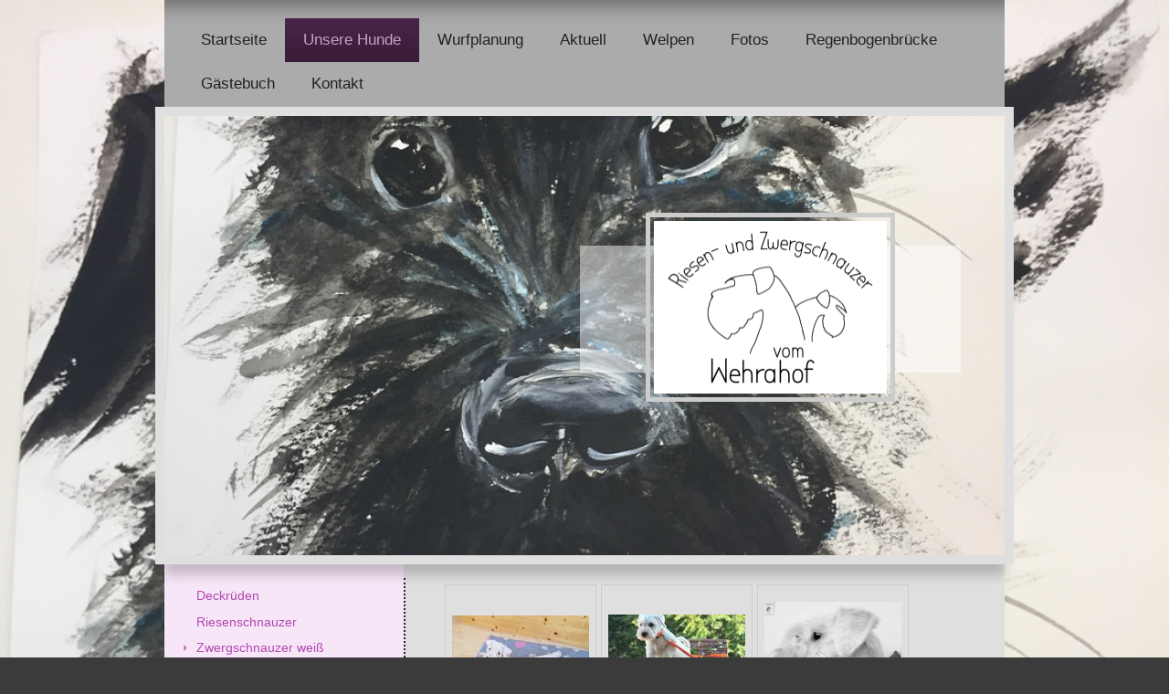

--- FILE ---
content_type: text/html; charset=UTF-8
request_url: https://www.riesenschnauzer-wehrahof.de/unsere-hunde/zwergschnauzer-wei%C3%9F/
body_size: 6607
content:
<!DOCTYPE html>
<html lang="de"  ><head prefix="og: http://ogp.me/ns# fb: http://ogp.me/ns/fb# business: http://ogp.me/ns/business#">
    <meta http-equiv="Content-Type" content="text/html; charset=utf-8"/>
    <meta name="generator" content="IONOS MyWebsite"/>
        
    <link rel="dns-prefetch" href="//cdn.website-start.de/"/>
    <link rel="dns-prefetch" href="//107.mod.mywebsite-editor.com"/>
    <link rel="dns-prefetch" href="https://107.sb.mywebsite-editor.com/"/>
    <link rel="shortcut icon" href="//cdn.website-start.de/favicon.ico"/>
        <title>Riesenschnauzer von der Friedrichshöhe - Zwergschnauzer weiß</title>
    
    <style type="text/css">@media screen and (min-device-width: 1024px) {
            .mediumScreenDisabled { display:block }
            .smallScreenDisabled { display:block }
        }
        @media screen and (max-device-width: 1024px) { .mediumScreenDisabled { display:none } }
        @media screen and (max-device-width: 568px) { .smallScreenDisabled { display:none } }
                @media screen and (min-width: 1024px) {
            .mobilepreview .mediumScreenDisabled { display:block }
            .mobilepreview .smallScreenDisabled { display:block }
        }
        @media screen and (max-width: 1024px) { .mobilepreview .mediumScreenDisabled { display:none } }
        @media screen and (max-width: 568px) { .mobilepreview .smallScreenDisabled { display:none } }</style>
    <meta name="viewport" content="width=1025"/>

<meta name="format-detection" content="telephone=no"/>
        <meta name="keywords" content="bewerbung, jobsuche, anstellung, profil"/>
            <meta name="robots" content="index,follow"/>
        <link href="//cdn.website-start.de/templates/2055/style.css?1758547156484" rel="stylesheet" type="text/css"/>
    <link href="https://www.riesenschnauzer-wehrahof.de/s/style/theming.css?1708038990" rel="stylesheet" type="text/css"/>
    <link href="//cdn.website-start.de/app/cdn/min/group/web.css?1758547156484" rel="stylesheet" type="text/css"/>
<link href="//cdn.website-start.de/app/cdn/min/moduleserver/css/de_DE/common,shoppingbasket?1758547156484" rel="stylesheet" type="text/css"/>
    <link href="//cdn.website-start.de/app/cdn/min/group/mobilenavigation.css?1758547156484" rel="stylesheet" type="text/css"/>
    <link href="https://107.sb.mywebsite-editor.com/app/logstate2-css.php?site=587489887&amp;t=1769903048" rel="stylesheet" type="text/css"/>

<script type="text/javascript">
    /* <![CDATA[ */
var stagingMode = '';
    /* ]]> */
</script>
<script src="https://107.sb.mywebsite-editor.com/app/logstate-js.php?site=587489887&amp;t=1769903048"></script>

    <link href="//cdn.website-start.de/templates/2055/print.css?1758547156484" rel="stylesheet" media="print" type="text/css"/>
    <script type="text/javascript">
    /* <![CDATA[ */
    var systemurl = 'https://107.sb.mywebsite-editor.com/';
    var webPath = '/';
    var proxyName = '';
    var webServerName = 'www.riesenschnauzer-wehrahof.de';
    var sslServerUrl = 'https://www.riesenschnauzer-wehrahof.de';
    var nonSslServerUrl = 'http://www.riesenschnauzer-wehrahof.de';
    var webserverProtocol = 'http://';
    var nghScriptsUrlPrefix = '//107.mod.mywebsite-editor.com';
    var sessionNamespace = 'DIY_SB';
    var jimdoData = {
        cdnUrl:  '//cdn.website-start.de/',
        messages: {
            lightBox: {
    image : 'Bild',
    of: 'von'
}

        },
        isTrial: 0,
        pageId: 926522037    };
    var script_basisID = "587489887";

    diy = window.diy || {};
    diy.web = diy.web || {};

        diy.web.jsBaseUrl = "//cdn.website-start.de/s/build/";

    diy.context = diy.context || {};
    diy.context.type = diy.context.type || 'web';
    /* ]]> */
</script>

<script type="text/javascript" src="//cdn.website-start.de/app/cdn/min/group/web.js?1758547156484" crossorigin="anonymous"></script><script type="text/javascript" src="//cdn.website-start.de/s/build/web.bundle.js?1758547156484" crossorigin="anonymous"></script><script type="text/javascript" src="//cdn.website-start.de/app/cdn/min/group/mobilenavigation.js?1758547156484" crossorigin="anonymous"></script><script src="//cdn.website-start.de/app/cdn/min/moduleserver/js/de_DE/common,shoppingbasket?1758547156484"></script>
<script type="text/javascript" src="https://cdn.website-start.de/proxy/apps/static/resource/dependencies/"></script><script type="text/javascript">
                    if (typeof require !== 'undefined') {
                        require.config({
                            waitSeconds : 10,
                            baseUrl : 'https://cdn.website-start.de/proxy/apps/static/js/'
                        });
                    }
                </script><script type="text/javascript" src="//cdn.website-start.de/app/cdn/min/group/pfcsupport.js?1758547156484" crossorigin="anonymous"></script>    <meta property="og:type" content="business.business"/>
    <meta property="og:url" content="https://www.riesenschnauzer-wehrahof.de/unsere-hunde/zwergschnauzer-weiß/"/>
    <meta property="og:title" content="Riesenschnauzer von der Friedrichshöhe - Zwergschnauzer weiß"/>
                <meta property="og:image" content="https://www.riesenschnauzer-wehrahof.de/s/misc/logo.png?t=1764541836"/>
        <meta property="business:contact_data:country_name" content="Deutschland"/>
    
    
    
    
    
    
    
    
</head>


<body class="body diyBgActive  cc-pagemode-default diyfeSidebarLeft diy-market-de_DE" data-pageid="926522037" id="page-926522037">
    
    <div class="diyw">
        <div class="diyweb">
	<div class="diyfeMobileNav">
		
<nav id="diyfeMobileNav" class="diyfeCA diyfeCA2" role="navigation">
    <a title="Navigation aufklappen/zuklappen">Navigation aufklappen/zuklappen</a>
    <ul class="mainNav1"><li class=" hasSubNavigation"><a data-page-id="919073995" href="https://www.riesenschnauzer-wehrahof.de/" class=" level_1"><span>Startseite</span></a></li><li class="parent hasSubNavigation"><a data-page-id="919074007" href="https://www.riesenschnauzer-wehrahof.de/unsere-hunde/" class="parent level_1"><span>Unsere Hunde</span></a><span class="diyfeDropDownSubOpener">&nbsp;</span><div class="diyfeDropDownSubList diyfeCA diyfeCA3"><ul class="mainNav2"><li class=" hasSubNavigation"><a data-page-id="926536820" href="https://www.riesenschnauzer-wehrahof.de/unsere-hunde/deckrüden/" class=" level_2"><span>Deckrüden</span></a></li><li class=" hasSubNavigation"><a data-page-id="926522036" href="https://www.riesenschnauzer-wehrahof.de/unsere-hunde/riesenschnauzer/" class=" level_2"><span>Riesenschnauzer</span></a><span class="diyfeDropDownSubOpener">&nbsp;</span><div class="diyfeDropDownSubList diyfeCA diyfeCA3"><ul class="mainNav3"><li class=" hasSubNavigation"><a data-page-id="926377817" href="https://www.riesenschnauzer-wehrahof.de/unsere-hunde/riesenschnauzer/apex-vom-wehrahof/" class=" level_3"><span>Apex vom Wehrahof</span></a></li><li class=" hasSubNavigation"><a data-page-id="926522038" href="https://www.riesenschnauzer-wehrahof.de/unsere-hunde/riesenschnauzer/xia-vom-kleinen-büffel/" class=" level_3"><span>Xia vom kleinen Büffel</span></a></li><li class=" hasSubNavigation"><a data-page-id="926453753" href="https://www.riesenschnauzer-wehrahof.de/unsere-hunde/riesenschnauzer/zelda-vom-gutspark/" class=" level_3"><span>Zelda vom Gutspark</span></a></li></ul></div></li><li class="current hasSubNavigation"><a data-page-id="926522037" href="https://www.riesenschnauzer-wehrahof.de/unsere-hunde/zwergschnauzer-weiß/" class="current level_2"><span>Zwergschnauzer weiß</span></a><span class="diyfeDropDownSubOpener">&nbsp;</span><div class="diyfeDropDownSubList diyfeCA diyfeCA3"><ul class="mainNav3"><li class=" hasSubNavigation"><a data-page-id="926492019" href="https://www.riesenschnauzer-wehrahof.de/unsere-hunde/zwergschnauzer-weiß/suelita-el-joyero-de-la-margaux-daisy/" class=" level_3"><span>Suelita el  joyero de la Margaux (Daisy)</span></a></li><li class=" hasSubNavigation"><a data-page-id="926500243" href="https://www.riesenschnauzer-wehrahof.de/unsere-hunde/zwergschnauzer-weiß/dj-vom-wehrahof/" class=" level_3"><span>DJ vom Wehrahof</span></a></li></ul></div></li><li class=" hasSubNavigation"><a data-page-id="926500245" href="https://www.riesenschnauzer-wehrahof.de/unsere-hunde/zwergschnauzer-pfeffer-salz/" class=" level_2"><span>Zwergschnauzer pfeffer-salz</span></a><span class="diyfeDropDownSubOpener">&nbsp;</span><div class="diyfeDropDownSubList diyfeCA diyfeCA3"><ul class="mainNav3"><li class=" hasSubNavigation"><a data-page-id="926312967" href="https://www.riesenschnauzer-wehrahof.de/unsere-hunde/zwergschnauzer-pfeffer-salz/dixie-von-der-geistermühle/" class=" level_3"><span>Dixie von der Geistermühle</span></a></li><li class=" hasSubNavigation"><a data-page-id="926500244" href="https://www.riesenschnauzer-wehrahof.de/unsere-hunde/zwergschnauzer-pfeffer-salz/bonzai-vom-wehrahof/" class=" level_3"><span>Bonzai vom Wehrahof</span></a></li></ul></div></li></ul></div></li><li class=" hasSubNavigation"><a data-page-id="926538666" href="https://www.riesenschnauzer-wehrahof.de/wurfplanung/" class=" level_1"><span>Wurfplanung</span></a></li><li class=" hasSubNavigation"><a data-page-id="926494708" href="https://www.riesenschnauzer-wehrahof.de/aktuell/" class=" level_1"><span>Aktuell</span></a></li><li class=" hasSubNavigation"><a data-page-id="919074031" href="https://www.riesenschnauzer-wehrahof.de/welpen/" class=" level_1"><span>Welpen</span></a><span class="diyfeDropDownSubOpener">&nbsp;</span><div class="diyfeDropDownSubList diyfeCA diyfeCA3"><ul class="mainNav2"><li class=" hasSubNavigation"><a data-page-id="926312965" href="https://www.riesenschnauzer-wehrahof.de/welpen/a-wurf-04-04-2015/" class=" level_2"><span>A-Wurf  *04.04.2015</span></a><span class="diyfeDropDownSubOpener">&nbsp;</span><div class="diyfeDropDownSubList diyfeCA diyfeCA3"><ul class="mainNav3"><li class=" hasSubNavigation"><a data-page-id="926331265" href="https://www.riesenschnauzer-wehrahof.de/welpen/a-wurf-04-04-2015/entwicklung-der-welpen/" class=" level_3"><span>Entwicklung der Welpen</span></a></li></ul></div></li><li class=" hasSubNavigation"><a data-page-id="926457279" href="https://www.riesenschnauzer-wehrahof.de/welpen/b-wurf-07-09-2017/" class=" level_2"><span>B-Wurf   *07.09.2017</span></a><span class="diyfeDropDownSubOpener">&nbsp;</span><div class="diyfeDropDownSubList diyfeCA diyfeCA3"><ul class="mainNav3"><li class=" hasSubNavigation"><a data-page-id="926458613" href="https://www.riesenschnauzer-wehrahof.de/welpen/b-wurf-07-09-2017/fotos/" class=" level_3"><span>Fotos</span></a></li></ul></div></li><li class=" hasSubNavigation"><a data-page-id="926495594" href="https://www.riesenschnauzer-wehrahof.de/welpen/c-wurf-24-05-2019/" class=" level_2"><span>C-Wurf   *24.05.2019</span></a><div class="diyfeDropDownSubList diyfeCA diyfeCA3"><ul class="mainNav3"></ul></div></li><li class=" hasSubNavigation"><a data-page-id="926495597" href="https://www.riesenschnauzer-wehrahof.de/welpen/d-wurf-25-05-2019/" class=" level_2"><span>D-Wurf   *25.05.2019</span></a><div class="diyfeDropDownSubList diyfeCA diyfeCA3"><ul class="mainNav3"></ul></div></li><li class=" hasSubNavigation"><a data-page-id="926523613" href="https://www.riesenschnauzer-wehrahof.de/welpen/e-wurf-06-01-2022/" class=" level_2"><span>E-Wurf  *06.01.2022</span></a></li><li class=" hasSubNavigation"><a data-page-id="926540401" href="https://www.riesenschnauzer-wehrahof.de/welpen/f-wurf-15-07-2025/" class=" level_2"><span>F-Wurf *15.07.2025</span></a></li></ul></div></li><li class=" hasSubNavigation"><a data-page-id="919074014" href="https://www.riesenschnauzer-wehrahof.de/fotos/" class=" level_1"><span>Fotos</span></a><span class="diyfeDropDownSubOpener">&nbsp;</span><div class="diyfeDropDownSubList diyfeCA diyfeCA3"><ul class="mainNav2"><li class=" hasSubNavigation"><a data-page-id="926522043" href="https://www.riesenschnauzer-wehrahof.de/fotos/urlaub-in-der-normandie/" class=" level_2"><span>Urlaub in der Normandie</span></a></li><li class=" hasSubNavigation"><a data-page-id="919074015" href="https://www.riesenschnauzer-wehrahof.de/fotos/urlaub-in-der-bretagne/" class=" level_2"><span>Urlaub in der Bretagne</span></a></li><li class=" hasSubNavigation"><a data-page-id="919074016" href="https://www.riesenschnauzer-wehrahof.de/fotos/urlaub-in-norwegen/" class=" level_2"><span>Urlaub in Norwegen</span></a></li><li class=" hasSubNavigation"><a data-page-id="919074017" href="https://www.riesenschnauzer-wehrahof.de/fotos/gesammelte-werke/" class=" level_2"><span>gesammelte Werke</span></a></li></ul></div></li><li class=" hasSubNavigation"><a data-page-id="926312966" href="https://www.riesenschnauzer-wehrahof.de/regenbogenbrücke/" class=" level_1"><span>Regenbogenbrücke</span></a><span class="diyfeDropDownSubOpener">&nbsp;</span><div class="diyfeDropDownSubList diyfeCA diyfeCA3"><ul class="mainNav2"><li class=" hasSubNavigation"><a data-page-id="919074008" href="https://www.riesenschnauzer-wehrahof.de/regenbogenbrücke/arco-vom-gutspark/" class=" level_2"><span>Arco vom Gutspark</span></a></li><li class=" hasSubNavigation"><a data-page-id="919074011" href="https://www.riesenschnauzer-wehrahof.de/regenbogenbrücke/wibke-vom-schwarzwaldtal/" class=" level_2"><span>Wibke vom Schwarzwaldtal</span></a></li><li class=" hasSubNavigation"><a data-page-id="919074010" href="https://www.riesenschnauzer-wehrahof.de/regenbogenbrücke/eiger-vom-gutspark/" class=" level_2"><span>Eiger vom Gutspark</span></a></li><li class=" hasSubNavigation"><a data-page-id="926492015" href="https://www.riesenschnauzer-wehrahof.de/regenbogenbrücke/abby-vom-wehrahof/" class=" level_2"><span>Abby vom Wehrahof</span></a></li></ul></div></li><li class=" hasSubNavigation"><a data-page-id="919074054" href="https://www.riesenschnauzer-wehrahof.de/gästebuch/" class=" level_1"><span>Gästebuch</span></a></li><li class=" hasSubNavigation"><a data-page-id="919074055" href="https://www.riesenschnauzer-wehrahof.de/kontakt/" class=" level_1"><span>Kontakt</span></a></li></ul></nav>
	</div>
	<div class="diywebNav diywebNavMain diywebNav1 diywebNavHorizontal">
		<div class="diywebLiveArea">
			<div class="diywebMainGutter">
				<div class="diyfeGE diyfeCA diyfeCA2">
					<div class="diywebGutter">
						<div class="webnavigation"><ul id="mainNav1" class="mainNav1"><li class="navTopItemGroup_1"><a data-page-id="919073995" href="https://www.riesenschnauzer-wehrahof.de/" class="level_1"><span>Startseite</span></a></li><li class="navTopItemGroup_2"><a data-page-id="919074007" href="https://www.riesenschnauzer-wehrahof.de/unsere-hunde/" class="parent level_1"><span>Unsere Hunde</span></a></li><li class="navTopItemGroup_3"><a data-page-id="926538666" href="https://www.riesenschnauzer-wehrahof.de/wurfplanung/" class="level_1"><span>Wurfplanung</span></a></li><li class="navTopItemGroup_4"><a data-page-id="926494708" href="https://www.riesenschnauzer-wehrahof.de/aktuell/" class="level_1"><span>Aktuell</span></a></li><li class="navTopItemGroup_5"><a data-page-id="919074031" href="https://www.riesenschnauzer-wehrahof.de/welpen/" class="level_1"><span>Welpen</span></a></li><li class="navTopItemGroup_6"><a data-page-id="919074014" href="https://www.riesenschnauzer-wehrahof.de/fotos/" class="level_1"><span>Fotos</span></a></li><li class="navTopItemGroup_7"><a data-page-id="926312966" href="https://www.riesenschnauzer-wehrahof.de/regenbogenbrücke/" class="level_1"><span>Regenbogenbrücke</span></a></li><li class="navTopItemGroup_8"><a data-page-id="919074054" href="https://www.riesenschnauzer-wehrahof.de/gästebuch/" class="level_1"><span>Gästebuch</span></a></li><li class="navTopItemGroup_9"><a data-page-id="919074055" href="https://www.riesenschnauzer-wehrahof.de/kontakt/" class="level_1"><span>Kontakt</span></a></li></ul></div>
					</div>
				</div>
			</div>
		</div>
	</div>
	<div class="diywebEmotionHeader">
		<div class="diywebLiveArea">
			<div class="diywebMainGutter diywebPull">
				<div class="diyfeGE">
					<div class="diywebGutter">
						
<style type="text/css" media="all">
.diyw div#emotion-header {
        max-width: 920px;
        max-height: 481px;
                background: #EEEEEE;
    }

.diyw div#emotion-header-title-bg {
    left: 0%;
    top: 53%;
    width: 45.31%;
    height: 29%;

    background-color: #FFFFFF;
    opacity: 0.47;
    filter: alpha(opacity = 46.84);
    }
.diyw img#emotion-header-logo {
    left: 57.27%;
    top: 22.03%;
    background: transparent;
            width: 27.72%;
        height: 39.29%;
                border: 5px solid #CCCCCC;
        padding: 4px;
        }

.diyw div#emotion-header strong#emotion-header-title {
    left: 7%;
    top: 61%;
    color: #000000;
        font: normal bold 28px/120% 'Comic Sans MS', cursive;
}

.diyw div#emotion-no-bg-container{
    max-height: 481px;
}

.diyw div#emotion-no-bg-container .emotion-no-bg-height {
    margin-top: 52.28%;
}
</style>
<div id="emotion-header" data-action="loadView" data-params="active" data-imagescount="1">
            <img src="https://www.riesenschnauzer-wehrahof.de/s/img/emotionheader.png?1687452712.920px.481px" id="emotion-header-img" alt=""/>
            
        <div id="ehSlideshowPlaceholder">
            <div id="ehSlideShow">
                <div class="slide-container">
                                        <div style="background-color: #EEEEEE">
                            <img src="https://www.riesenschnauzer-wehrahof.de/s/img/emotionheader.png?1687452712.920px.481px" alt=""/>
                        </div>
                                    </div>
            </div>
        </div>


        <script type="text/javascript">
        //<![CDATA[
                diy.module.emotionHeader.slideShow.init({ slides: [{"url":"https:\/\/www.riesenschnauzer-wehrahof.de\/s\/img\/emotionheader.png?1687452712.920px.481px","image_alt":"","bgColor":"#EEEEEE"}] });
        //]]>
        </script>

    
                        <a href="https://www.riesenschnauzer-wehrahof.de/">
        
                    <img id="emotion-header-logo" src="https://www.riesenschnauzer-wehrahof.de/s/misc/logo.png?t=1764541836" alt=""/>
        
                    </a>
            
                  	<div id="emotion-header-title-bg"></div>
    
            <strong id="emotion-header-title" style="text-align: left"></strong>
                    <div class="notranslate">
                <svg xmlns="http://www.w3.org/2000/svg" version="1.1" id="emotion-header-title-svg" viewBox="0 0 920 481" preserveAspectRatio="xMinYMin meet"><text style="font-family:'Comic Sans MS', cursive;font-size:28px;font-style:normal;font-weight:bold;fill:#000000;line-height:1.2em;"><tspan x="0" style="text-anchor: start" dy="0.95em"> </tspan></text></svg>
            </div>
            
    
    <script type="text/javascript">
    //<![CDATA[
    (function ($) {
        function enableSvgTitle() {
                        var titleSvg = $('svg#emotion-header-title-svg'),
                titleHtml = $('#emotion-header-title'),
                emoWidthAbs = 920,
                emoHeightAbs = 481,
                offsetParent,
                titlePosition,
                svgBoxWidth,
                svgBoxHeight;

                        if (titleSvg.length && titleHtml.length) {
                offsetParent = titleHtml.offsetParent();
                titlePosition = titleHtml.position();
                svgBoxWidth = titleHtml.width();
                svgBoxHeight = titleHtml.height();

                                titleSvg.get(0).setAttribute('viewBox', '0 0 ' + svgBoxWidth + ' ' + svgBoxHeight);
                titleSvg.css({
                   left: Math.roundTo(100 * titlePosition.left / offsetParent.width(), 3) + '%',
                   top: Math.roundTo(100 * titlePosition.top / offsetParent.height(), 3) + '%',
                   width: Math.roundTo(100 * svgBoxWidth / emoWidthAbs, 3) + '%',
                   height: Math.roundTo(100 * svgBoxHeight / emoHeightAbs, 3) + '%'
                });

                titleHtml.css('visibility','hidden');
                titleSvg.css('visibility','visible');
            }
        }

        
            var posFunc = function($, overrideSize) {
                var elems = [], containerWidth, containerHeight;
                                    elems.push({
                        selector: '#emotion-header-title',
                        overrideSize: true,
                        horPos: 76,
                        vertPos: 43                    });
                    lastTitleWidth = $('#emotion-header-title').width();
                                                elems.push({
                    selector: '#emotion-header-title-bg',
                    horPos: 90.36,
                    vertPos: 41.47                });
                                
                containerWidth = parseInt('920');
                containerHeight = parseInt('481');

                for (var i = 0; i < elems.length; ++i) {
                    var el = elems[i],
                        $el = $(el.selector),
                        pos = {
                            left: el.horPos,
                            top: el.vertPos
                        };
                    if (!$el.length) continue;
                    var anchorPos = $el.anchorPosition();
                    anchorPos.$container = $('#emotion-header');

                    if (overrideSize === true || el.overrideSize === true) {
                        anchorPos.setContainerSize(containerWidth, containerHeight);
                    } else {
                        anchorPos.setContainerSize(null, null);
                    }

                    var pxPos = anchorPos.fromAnchorPosition(pos),
                        pcPos = anchorPos.toPercentPosition(pxPos);

                    var elPos = {};
                    if (!isNaN(parseFloat(pcPos.top)) && isFinite(pcPos.top)) {
                        elPos.top = pcPos.top + '%';
                    }
                    if (!isNaN(parseFloat(pcPos.left)) && isFinite(pcPos.left)) {
                        elPos.left = pcPos.left + '%';
                    }
                    $el.css(elPos);
                }

                // switch to svg title
                enableSvgTitle();
            };

                        var $emotionImg = jQuery('#emotion-header-img');
            if ($emotionImg.length > 0) {
                // first position the element based on stored size
                posFunc(jQuery, true);

                // trigger reposition using the real size when the element is loaded
                var ehLoadEvTriggered = false;
                $emotionImg.one('load', function(){
                    posFunc(jQuery);
                    ehLoadEvTriggered = true;
                                        diy.module.emotionHeader.slideShow.start();
                                    }).each(function() {
                                        if(this.complete || typeof this.complete === 'undefined') {
                        jQuery(this).load();
                    }
                });

                                noLoadTriggeredTimeoutId = setTimeout(function() {
                    if (!ehLoadEvTriggered) {
                        posFunc(jQuery);
                    }
                    window.clearTimeout(noLoadTriggeredTimeoutId)
                }, 5000);//after 5 seconds
            } else {
                jQuery(function(){
                    posFunc(jQuery);
                });
            }

                        if (jQuery.isBrowser && jQuery.isBrowser.ie8) {
                var longTitleRepositionCalls = 0;
                longTitleRepositionInterval = setInterval(function() {
                    if (lastTitleWidth > 0 && lastTitleWidth != jQuery('#emotion-header-title').width()) {
                        posFunc(jQuery);
                    }
                    longTitleRepositionCalls++;
                    // try this for 5 seconds
                    if (longTitleRepositionCalls === 5) {
                        window.clearInterval(longTitleRepositionInterval);
                    }
                }, 1000);//each 1 second
            }

            }(jQuery));
    //]]>
    </script>

    </div>

					</div>
				</div>
			</div>
		</div>
	</div>
	<div class="diywebContent">
		<div class="diywebLiveArea">
			<div class="diywebMainGutter">
				<div class="diyfeGridGroup diyfeCA diyfeCA1">
					<div class="diywebMain diyfeGE">
						<div class="diywebGutter">
							
        <div id="content_area">
        	<div id="content_start"></div>
        	
        
        <div id="matrix_1027424987" class="sortable-matrix" data-matrixId="1027424987"><div class="n module-type-gallery diyfeLiveArea "> <div class="ccgalerie clearover" id="lightbox-gallery-5818762618">

<div class="thumb_pro1" id="gallery_thumb_2482485536" style="width: 158px; height: 158px;">
	<div class="innerthumbnail" style="width: 158px; height: 158px;">		<a rel="lightbox[5818762618]" href="https://www.riesenschnauzer-wehrahof.de/s/cc_images/cache_2482485536.jpg?t=1636316511">			<img src="https://www.riesenschnauzer-wehrahof.de/s/cc_images/thumb_2482485536.jpg?t=1636316511" id="image_2482485536" alt=""/>
		</a>
	</div>

</div>

<div class="thumb_pro1" id="gallery_thumb_2482485537" style="width: 158px; height: 158px;">
	<div class="innerthumbnail" style="width: 158px; height: 158px;">		<a rel="lightbox[5818762618]" href="https://www.riesenschnauzer-wehrahof.de/s/cc_images/cache_2482485537.jpg?t=1636316511">			<img src="https://www.riesenschnauzer-wehrahof.de/s/cc_images/thumb_2482485537.jpg?t=1636316511" id="image_2482485537" alt=""/>
		</a>
	</div>

</div>

<div class="thumb_pro1" id="gallery_thumb_2482485538" style="width: 158px; height: 158px;">
	<div class="innerthumbnail" style="width: 158px; height: 158px;">		<a rel="lightbox[5818762618]" href="https://www.riesenschnauzer-wehrahof.de/s/cc_images/cache_2482485538.jpg?t=1636316511">			<img src="https://www.riesenschnauzer-wehrahof.de/s/cc_images/thumb_2482485538.jpg?t=1636316511" id="image_2482485538" alt=""/>
		</a>
	</div>

</div>
</div>
   <script type="text/javascript">
  //<![CDATA[
      jQuery(document).ready(function($){
          var $galleryEl = $('#lightbox-gallery-5818762618');

          if ($.fn.swipebox && Modernizr.touch) {
              $galleryEl
                  .find('a[rel*="lightbox"]')
                  .addClass('swipebox')
                  .swipebox();
          } else {
              $galleryEl.tinyLightbox({
                  item: 'a[rel*="lightbox"]',
                  cycle: true
              });
          }
      });
    //]]>
    </script>
 </div></div>
        
        
        </div>
						</div>
					</div>
					<div class="diywebSecondary diyfeGE diyfeCA diyfeCA3">
						<div class="diywebNav diywebNav23 diywebHideOnSmall">
							<div class="diyfeGE">
								<div class="diywebGutter">
									<div class="webnavigation"><ul id="mainNav2" class="mainNav2"><li class="navTopItemGroup_0"><a data-page-id="926536820" href="https://www.riesenschnauzer-wehrahof.de/unsere-hunde/deckrüden/" class="level_2"><span>Deckrüden</span></a></li><li class="navTopItemGroup_0"><a data-page-id="926522036" href="https://www.riesenschnauzer-wehrahof.de/unsere-hunde/riesenschnauzer/" class="level_2"><span>Riesenschnauzer</span></a></li><li class="navTopItemGroup_0"><a data-page-id="926522037" href="https://www.riesenschnauzer-wehrahof.de/unsere-hunde/zwergschnauzer-weiß/" class="current level_2"><span>Zwergschnauzer weiß</span></a></li><li><ul id="mainNav3" class="mainNav3"><li class="navTopItemGroup_0"><a data-page-id="926492019" href="https://www.riesenschnauzer-wehrahof.de/unsere-hunde/zwergschnauzer-weiß/suelita-el-joyero-de-la-margaux-daisy/" class="level_3"><span>Suelita el  joyero de la Margaux (Daisy)</span></a></li><li class="navTopItemGroup_0"><a data-page-id="926500243" href="https://www.riesenschnauzer-wehrahof.de/unsere-hunde/zwergschnauzer-weiß/dj-vom-wehrahof/" class="level_3"><span>DJ vom Wehrahof</span></a></li></ul></li><li class="navTopItemGroup_0"><a data-page-id="926500245" href="https://www.riesenschnauzer-wehrahof.de/unsere-hunde/zwergschnauzer-pfeffer-salz/" class="level_2"><span>Zwergschnauzer pfeffer-salz</span></a></li></ul></div>
								</div>
							</div>
						</div>
						<div class="diywebSidebar">
							<div class="diyfeGE">
								<div class="diywebGutter">
									<div id="matrix_1023561156" class="sortable-matrix" data-matrixId="1023561156"><div class="n module-type-imageSubtitle diyfeLiveArea "> <div class="clearover imageSubtitle" id="imageSubtitle-5804647210">
    <div class="align-container align-center" style="max-width: 90px">
        <a class="imagewrapper" href="https://www.riesenschnauzer-wehrahof.de/s/cc_images/teaserbox_2451629908.jpg?t=1561129614" rel="lightbox[5804647210]">
            <img id="image_2451629908" src="https://www.riesenschnauzer-wehrahof.de/s/cc_images/cache_2451629908.jpg?t=1561129614" alt="" style="max-width: 90px; height:auto"/>
        </a>

        
    </div>

</div>

<script type="text/javascript">
//<![CDATA[
jQuery(function($) {
    var $target = $('#imageSubtitle-5804647210');

    if ($.fn.swipebox && Modernizr.touch) {
        $target
            .find('a[rel*="lightbox"]')
            .addClass('swipebox')
            .swipebox();
    } else {
        $target.tinyLightbox({
            item: 'a[rel*="lightbox"]',
            cycle: false,
            hideNavigation: true
        });
    }
});
//]]>
</script>
 </div></div>
								</div>
							</div>
						</div>
					</div>
				</div>
			</div>
		</div>
	</div>
	<div class="diywebFooter">
		<div class="diywebLiveArea">
			<div class="diywebMainGutter">
				<div class="diyfeGE diywebPull diyfeCA diyfeCA4">
					<div class="diywebGutter">
						<div id="contentfooter">
    <div class="leftrow">
                        <a rel="nofollow" href="javascript:window.print();">
                    <img class="inline" height="14" width="18" src="//cdn.website-start.de/s/img/cc/printer.gif" alt=""/>
                    Druckversion                </a> <span class="footer-separator">|</span>
                <a href="https://www.riesenschnauzer-wehrahof.de/sitemap/">Sitemap</a>
                        <br/> © Bianca Schaper<br/>
<br/>
Diese Homepage wurde mit <a rel="nofollow" href="https://www.ionos.de/websites/homepage-erstellen" target="_blank">IONOS MyWebsite</a> erstellt.
            </div>
    <script type="text/javascript">
        window.diy.ux.Captcha.locales = {
            generateNewCode: 'Neuen Code generieren',
            enterCode: 'Bitte geben Sie den Code ein'
        };
        window.diy.ux.Cap2.locales = {
            generateNewCode: 'Neuen Code generieren',
            enterCode: 'Bitte geben Sie den Code ein'
        };
    </script>
    <div class="rightrow">
                    <span class="loggedout">
                <a rel="nofollow" id="login" href="https://login.1and1-editor.com/587489887/www.riesenschnauzer-wehrahof.de/de?pageId=926522037">
                    Login                </a>
            </span>
                
                <span class="loggedin">
            <a rel="nofollow" id="logout" href="https://107.sb.mywebsite-editor.com/app/cms/logout.php">Logout</a> <span class="footer-separator">|</span>
            <a rel="nofollow" id="edit" href="https://107.sb.mywebsite-editor.com/app/587489887/926522037/">Seite bearbeiten</a>
        </span>
    </div>
</div>
            <div id="loginbox" class="hidden">
                <script type="text/javascript">
                    /* <![CDATA[ */
                    function forgotpw_popup() {
                        var url = 'https://passwort.1und1.de/xml/request/RequestStart';
                        fenster = window.open(url, "fenster1", "width=600,height=400,status=yes,scrollbars=yes,resizable=yes");
                        // IE8 doesn't return the window reference instantly or at all.
                        // It may appear the call failed and fenster is null
                        if (fenster && fenster.focus) {
                            fenster.focus();
                        }
                    }
                    /* ]]> */
                </script>
                                <img class="logo" src="//cdn.website-start.de/s/img/logo.gif" alt="IONOS" title="IONOS"/>

                <div id="loginboxOuter"></div>
            </div>
        

					</div>
				</div>
			</div>
		</div>
	</div>
</div>    </div>

    
    </body>


<!-- rendered at Sun, 30 Nov 2025 23:30:36 +0100 -->
</html>
